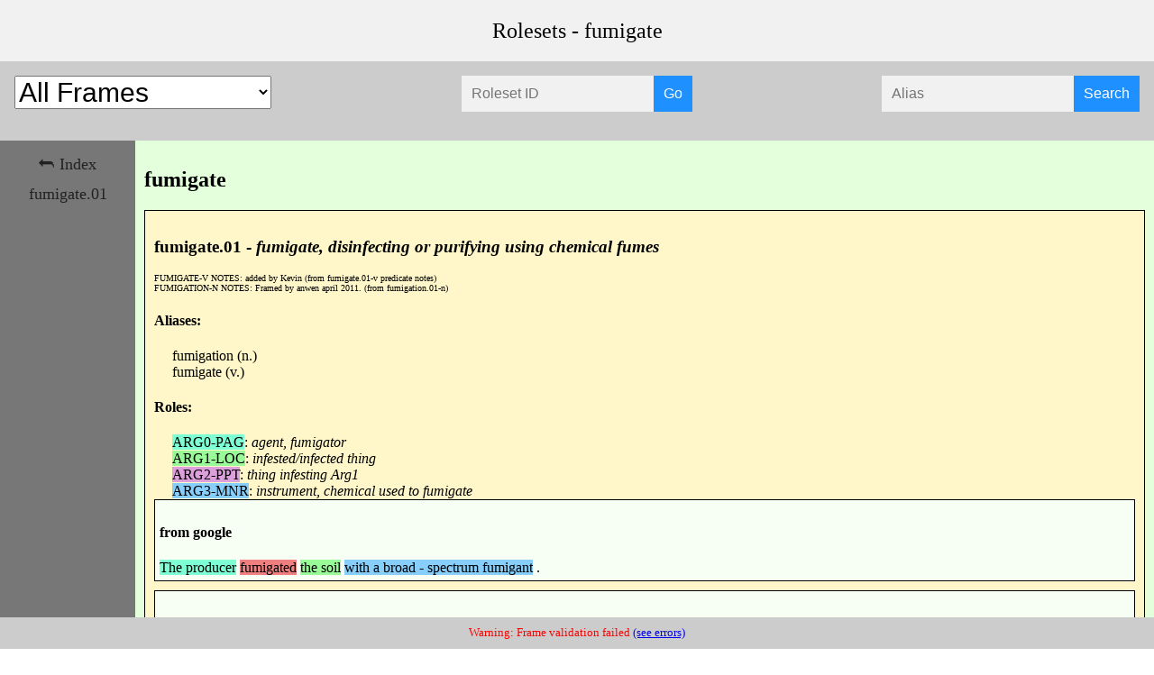

--- FILE ---
content_type: text/html; charset=utf-8
request_url: https://propbank.github.io/v3.4.0/frames/fumigate.html
body_size: 968
content:
<html lang="en"><head><title>"fumigate" Rolesets</title><link rel="stylesheet" href="style.css"></head><body><div class="wrapper"><div class="header">Rolesets - fumigate</div><div class="headerMenu"><select id="resource" style="font-size:30px;float:left;"><option value="ALL">All Frames</option><option value="AMR_2019">AMR 2019</option><option value="PropBank_1-0">PropBank 1.0</option><option value="PropBank_2-1-5">PropBank 2.1.5</option><option value="PropBank_3-1">PropBank 3.1</option><option value="PropBank_3-4">PropBank 3.4</option><option value="PropBank_Flickr_1-0">PropBank Flickr 1.0</option></select><form autocomplete="off" method="post" name="aliasSearch" style="float:right;"><div class="autocomplete"><input id="searchAliases" name="myAlias" placeholder="Alias" type="text"></div><input type="submit" value="Search"></form><form autocomplete="off" method="post" name="rolesetSearch" style="margin:0 auto;width:300px"><div class="autocomplete"><input id="searchRolesets" name="myRoleset" placeholder="Roleset ID" type="text"></div><input type="submit" value="Go"></form></div><div class="sidebar"><div class="sticky-spacer"></div><div class="sticky-content"><a href="index.html">&#11178; Index</a><a href="fumigate.html#fumigate.01" class="resource-dependent PropBank_3-1 PropBank_3-4 PropBank_Flickr_1-0">fumigate.01</a></div></div><div class="content"><div class="sticky-spacer"></div><div class="sticky-content"><h2>fumigate</h2><div class="roleset resource-dependent PropBank_3-1 PropBank_3-4 PropBank_Flickr_1-0"><a id="fumigate.01"></a><h3>fumigate.01 - <i>fumigate, disinfecting or purifying using chemical fumes</i></h3><span style="font-size:10px;">FUMIGATE-V NOTES: added by Kevin (from fumigate.01-v predicate notes)</span><br><span style="font-size:10px;">FUMIGATION-N NOTES: Framed by anwen april 2011. (from fumigation.01-n)</span><br><h4>Aliases:</h4><div style="padding-left: 20px;"><span>fumigation (n.)</span><br><span>fumigate (v.)</span><br></div><h4>Roles:</h4><div style="padding-left: 20px;"><span><span style="background-color:AQUAMARINE">ARG0-PAG</span><span>: </span><i>agent, fumigator</i></span><br><span><span style="background-color:PALEGREEN">ARG1-LOC</span><span>: </span><i>infested/infected thing</i></span><br><span><span style="background-color:PLUM">ARG2-PPT</span><span>: </span><i>thing infesting Arg1</i></span><br><span><span style="background-color:LIGHTSKYBLUE">ARG3-MNR</span><span>: </span><i>instrument, chemical used to fumigate</i></span><br></div><div class="example"><h4>from google</h4><div><div class="tooltip"><span style="background-color: AQUAMARINE">The producer</span><span class="tooltiptext">ARG0</span></div> <div class="tooltip"><span style="background-color: LIGHTCORAL">fumigated</span><span class="tooltiptext">rel</span></div> <div class="tooltip"><span style="background-color: PALEGREEN">the soil</span><span class="tooltiptext">ARG1</span></div> <div class="tooltip"><span style="background-color: LIGHTSKYBLUE">with a broad - spectrum fumigant</span><span class="tooltiptext">ARG3</span></div> <span>.</span></div></div><div class="example"><h4>Arg1, Arg2</h4><div><span>The </span><div class="tooltip"><span style="background-color: LIGHTCORAL">fumigation</span><span class="tooltiptext">rel</span></div> <div class="tooltip"><span style="background-color: PALEGREEN">of Alejandro 's house</span><span class="tooltiptext">ARG1</span></div> <div class="tooltip"><span style="background-color: PLUM">for bedbugs</span><span class="tooltiptext">ARG2</span></div> <span>fortunately </span><span>took </span><span>only </span><span>a </span><span>week </span><span>.</span></div></div></div></div></div><div class="footer"><span style="color:red">Warning: Frame validation failed </span><a href="frame_errors.txt">(see errors)</a></div></div><script src="https://code.jquery.com/jquery-3.5.1.min.js"></script><script src="script.js"></script></body></html>